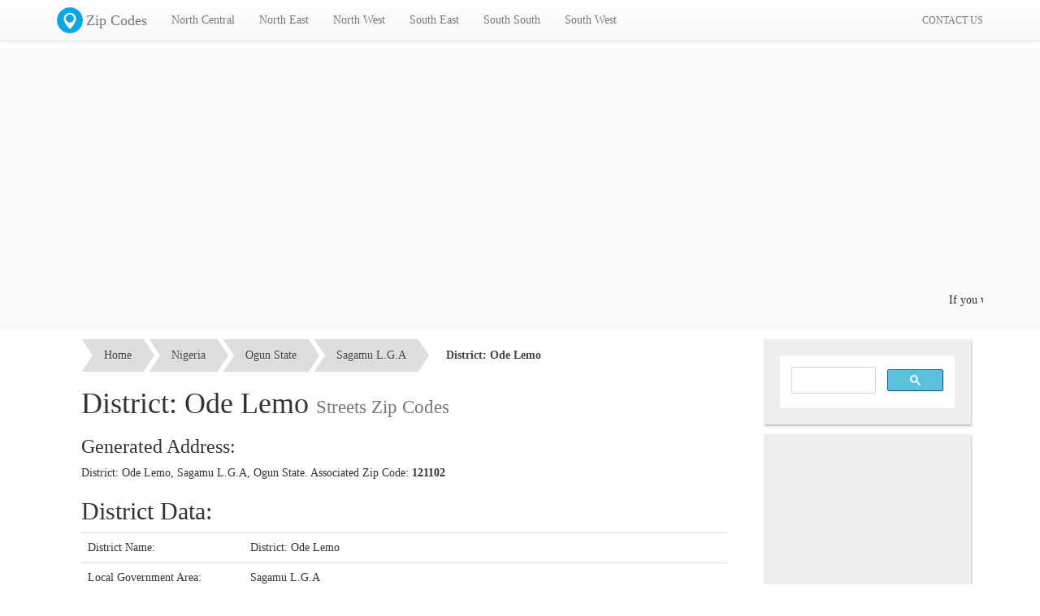

--- FILE ---
content_type: text/html; charset=UTF-8
request_url: https://geo.mycyber.org/nigeria/ode-lemo/
body_size: 4748
content:
<!DOCTYPE html PUBLIC "-//W3C//DTD XHTML 1.0 Strict//EN" "http://www.w3.org/TR/xhtml1/DTD/xhtml1-strict.dtd">
<html xmlns="http://www.w3.org/1999/xhtml" xml:lang="en-gb" dir="ltr" lang="en-gb" >

<head>
    <meta charset="utf-8">
<meta http-equiv="X-UA-Compatible" content="IE=edge">
<meta name="viewport" content="width=device-width, initial-scale=1">
<base href="https://geo.mycyber.org/nigeria/">
<meta http-equiv="content-type" content="text/html; charset=utf-8">
<meta http-equiv="Expires" content="-1">
<title>District: Ode Lemo District Zip Code | Nigeria Zip Codes</title>
<link href="https://cdn.mycyber.org/plugins/bootstrap/css/bootstrap.min.css" rel="stylesheet">
<link href="https://cdn.mycyber.org/plugins/bootstrap/css/bootstrap-theme.min.css" rel="stylesheet">
<!--[if lt IE 9]>
 <script src="https://oss.maxcdn.com/html5shiv/3.7.2/html5shiv.min.js"></script>
 <script src="https://oss.maxcdn.com/respond/1.4.2/respond.min.js"></script>
<![endif]-->
<link href="https://cdn.mycyber.org/plugins/breadcrumbs/tsc_breadcrumbs.css" rel="stylesheet">
<link href="https://geo.mycyber.org/css/general.css" rel="stylesheet">
<link rel="icon" type="image/png" href="https://geo.mycyber.org/images/favicon.png">
<script src="https://cdn.mycyber.org/plugins/jquery/jquery.1.11.2.min.js"></script>
<meta property="fb:app_id" content="474909009373139" />
<script async src="//pagead2.googlesyndication.com/pagead/js/adsbygoogle.js"></script>
<script>
  (adsbygoogle = window.adsbygoogle || []).push({
    google_ad_client: "ca-pub-1054550763367018",
    enable_page_level_ads: true
  });
</script><meta name="description" content="District: Ode Lemo, Ogun State Zip Code, Zip Codes of all Nigerian States, Local governments areas LGA, Towns, Districts, and streets"><meta name="rights" content=""><meta name="robots" content="index, follow"><meta name="googlebot" content="index,follow"><meta name="country" content="NG"><meta name="language" content="en-GB"><meta name="generator" content="MyCyber Media Solutions WebApp 1.0"><meta name="keywords" content="District: Ode Lemo, District: Ode Lemo zip, District: Ode Lemo zip code, District: Ode Lemo district zip code, zip code, zip, postal code, nigeria zip code, nigeria zip, nigeria postal code, nigerian zip codes">    <link href="https://geo.mycyber.org/css/style.css" rel="stylesheet">
</head>

<body><div id="fb-root"></div>
<script>(function(d, s, id) {
  var js, fjs = d.getElementsByTagName(s)[0];
  if (d.getElementById(id)) return;
  js = d.createElement(s); js.id = id;
  js.src = "//connect.facebook.net/en_US/sdk/xfbml.ad.js#xfbml=1&version=v2.5&appId=474909009373139";
  fjs.parentNode.insertBefore(js, fjs);
}(document, 'script', 'facebook-jssdk'));</script>    <!-- Fixed navbar -->
<nav class="navbar navbar-default navbar-fixed-top">
  <div class="container">
    <div class="navbar-header">
      <button type="button" class="navbar-toggle collapsed" data-toggle="collapse" data-target="#navbar" aria-expanded="false" aria-controls="navbar">
        <span class="sr-only">Toggle navigation</span>
        <span class="icon-bar"></span>
        <span class="icon-bar"></span>
        <span class="icon-bar"></span>
      </button>
      <a class="navbar-brand" href="https://geo.mycyber.org/"><img class="logo" src="https://geo.mycyber.org/images/icons/mycyber_zip_code.png" />Zip Codes</a>
    </div>
    <div id="navbar" class="navbar-collapse collapse">
      <ul class="nav navbar-nav">
        <li class="dropdown">
				  <a href="#" class="dropdown-toggle" data-toggle="dropdown" role="button" aria-expanded="false">North Central</a>
				  <ul class="dropdown-menu" role="menu"><li><a href="https://geo.mycyber.org/nigeria/abuja/">Abuja ( F.C.T )</a></li><li><a href="https://geo.mycyber.org/nigeria/benue-state/">Benue State</a></li><li><a href="https://geo.mycyber.org/nigeria/kogi-state/">Kogi State</a></li><li><a href="https://geo.mycyber.org/nigeria/kwara-state/">Kwara State</a></li><li><a href="https://geo.mycyber.org/nigeria/nassarawa-state/">Nassarawa State</a></li><li><a href="https://geo.mycyber.org/nigeria/niger-state/">Niger State</a></li><li><a href="https://geo.mycyber.org/nigeria/plateau-state/">Plateau State</a></li></ul>
        				</li><li class="dropdown">
				  <a href="#" class="dropdown-toggle" data-toggle="dropdown" role="button" aria-expanded="false">North East</a>
				  <ul class="dropdown-menu" role="menu"><li><a href="https://geo.mycyber.org/nigeria/adamawa-state/">Adamawa State</a></li><li><a href="https://geo.mycyber.org/nigeria/bauchi-state/">Bauchi State</a></li><li><a href="https://geo.mycyber.org/nigeria/borno-state/">Borno State</a></li><li><a href="https://geo.mycyber.org/nigeria/gombe-state/">Gombe State</a></li><li><a href="https://geo.mycyber.org/nigeria/taraba-state/">Taraba State</a></li><li><a href="https://geo.mycyber.org/nigeria/yobe-state/">Yobe State</a></li></ul>
        				</li><li class="dropdown">
				  <a href="#" class="dropdown-toggle" data-toggle="dropdown" role="button" aria-expanded="false">North West</a>
				  <ul class="dropdown-menu" role="menu"><li><a href="https://geo.mycyber.org/nigeria/jigawa-state/">Jigawa State</a></li><li><a href="https://geo.mycyber.org/nigeria/kaduna-state/">Kaduna State</a></li><li><a href="https://geo.mycyber.org/nigeria/kano-state/">Kano State</a></li><li><a href="https://geo.mycyber.org/nigeria/katsina-state/">Katsina State</a></li><li><a href="https://geo.mycyber.org/nigeria/kebbi-state/">Kebbi State</a></li><li><a href="https://geo.mycyber.org/nigeria/sokoto-state/">Sokoto State</a></li><li><a href="https://geo.mycyber.org/nigeria/zamfara-state/">Zamfara State</a></li></ul>
        				</li><li class="dropdown">
				  <a href="#" class="dropdown-toggle" data-toggle="dropdown" role="button" aria-expanded="false">South East</a>
				  <ul class="dropdown-menu" role="menu"><li><a href="https://geo.mycyber.org/nigeria/abia-state/">Abia State</a></li><li><a href="https://geo.mycyber.org/nigeria/anambra-state/">Anambra State</a></li><li><a href="https://geo.mycyber.org/nigeria/ebonyi-state/">Ebonyi State</a></li><li><a href="https://geo.mycyber.org/nigeria/enugu-state/">Enugu State</a></li><li><a href="https://geo.mycyber.org/nigeria/imo-state/">Imo State</a></li></ul>
        				</li><li class="dropdown">
				  <a href="#" class="dropdown-toggle" data-toggle="dropdown" role="button" aria-expanded="false">South South</a>
				  <ul class="dropdown-menu" role="menu"><li><a href="https://geo.mycyber.org/nigeria/akwa-ibom-state/">Akwa Ibom State</a></li><li><a href="https://geo.mycyber.org/nigeria/bayelsa-state/">Bayelsa State</a></li><li><a href="https://geo.mycyber.org/nigeria/cross-river-state/">Cross River State</a></li><li><a href="https://geo.mycyber.org/nigeria/delta-state/">Delta State</a></li><li><a href="https://geo.mycyber.org/nigeria/edo-state/">Edo State</a></li><li><a href="https://geo.mycyber.org/nigeria/rivers-state/">Rivers State</a></li></ul>
        				</li><li class="dropdown">
				  <a href="#" class="dropdown-toggle" data-toggle="dropdown" role="button" aria-expanded="false">South West</a>
				  <ul class="dropdown-menu" role="menu"><li><a href="https://geo.mycyber.org/nigeria/ekiti-state/">Ekiti State</a></li><li><a href="https://geo.mycyber.org/nigeria/lagos-state/">Lagos State</a></li><li><a href="https://geo.mycyber.org/nigeria/ogun-state/">Ogun State</a></li><li><a href="https://geo.mycyber.org/nigeria/ondo-state/">Ondo State</a></li><li><a href="https://geo.mycyber.org/nigeria/osun-state/">Osun State</a></li><li><a href="https://geo.mycyber.org/nigeria/oyo-state/">Oyo State</a></li></ul>
        				</li>      </ul>
      <!-- --><ul class="nav navbar-nav navbar-right">
        <li class=""><a href="https://geo.mycyber.org/contact-us/"><small>CONTACT US</small></a></li>
      </ul>
    </div><!--/.nav-collapse -->
  </div>
</nav>
    <div class="container-fluid" style="background:#f9f9f9">
        <div class="container" style="padding-top:20px; max-height:180px; overflow:hidden; padding-bottom:20px">
            <!-- Top Banner -->
<ins class="adsbygoogle"
     style="display:block"
     data-ad-client="ca-pub-1054550763367018"
     data-ad-slot="1849192285"
     data-ad-format="auto"></ins>
<script>
(adsbygoogle = window.adsbygoogle || []).push({});
</script>            <marquee>If you want to advertise on this page click on the <a href="https://geo.mycyber.org/contact-us/">Contact us</a> link</marquee>
        </div>
    </div>
    <div class="container">
        <div class="row-fluid">
            <div class="col-sm-8 col-md-9">
                <div class="container-fluid bg_gray pad">
    <ol id="tsc_breadcrumb-5" style="margin-top:12px">
        <li><a href="https://geo.mycyber.org/">Home</a></li>
        <li><a href="https://geo.mycyber.org/nigeria/">Nigeria</a></li>
        <li><a href="https://geo.mycyber.org/nigeria/ogun-state">Ogun State</a></li>
        <li><a href="https://geo.mycyber.org/nigeria/sagamu">Sagamu L.G.A</a></li>
        <li><a class="current">District: Ode Lemo</a></li>
    </ol>
    <h1>District: Ode Lemo <small>Streets Zip Codes</small></h1>
    <h3>Generated Address:</h3>
    <p>District: Ode Lemo, Sagamu L.G.A, Ogun State. Associated Zip Code: <strong>121102</strong></p>
        <h2>District Data:</h2>
    <table class="table">
        <tbody>
            <tr>
                <td width="200px">District Name:</td>
                <td>District: Ode Lemo</td>
            </tr>
            <tr>
                <td>Local Government Area:</td>
                <td>Sagamu L.G.A</td>
            </tr>
            <tr>
                <td>State:</td>
                <td>Ogun State</td>
            </tr>
            <tr>
                <td>Associated <strong>Zip Code:</strong></td>
                <td><strong>121102</strong></td>
            </tr>
        </tbody>
    </table>
    <h2>Streets: <small>(8)</small></h2>
    <div class="table-responsive"><table id="Gu85gmD43F" class="table table-bordered table-hover table-striped ">
                            <thead><tr class="table-heading btn-default"><th>Street name</th><th>Zip Code</th></tr></thead><tbody><tr><td><a href="https://geo.mycyber.org/nigeria/ajeregn/">Ajeregn</a></td><td>121102</td></tr><tr><td><a href="https://geo.mycyber.org/nigeria/ewo-oliwo/">Ewo Oliwo</a></td><td>121102</td></tr><tr><td><a href="https://geo.mycyber.org/nigeria/ewu-lemo/">Ewu -Lemo</a></td><td>121102</td></tr><tr><td><a href="https://geo.mycyber.org/nigeria/ewu-dihomey/">Ewu Dihomey</a></td><td>121102</td></tr><tr><td><a href="https://geo.mycyber.org/nigeria/gbaga/">Gbaga</a></td><td>121102</td></tr><tr><td><a href="https://geo.mycyber.org/nigeria/gunsemade/">Gunsemade</a></td><td>121102</td></tr><tr><td><a href="https://geo.mycyber.org/nigeria/lemo-1/">Lemo</a></td><td>121102</td></tr><tr><td><a href="https://geo.mycyber.org/nigeria/ode_lemo/">Ode -Lemo</a></td><td>121102</td></tr></tbody></table></div>    <hr />
    <p>
        View List of towns and villages of <a href="https://geo.mycyber.org/nigeria/sagamu/">Sagamu L.G.A</a>
    </p>
    <br />
    <p>
        View all the Local Government Areas of <a href="https://geo.mycyber.org/nigeria/ogun-state/">Ogun State</a>
    </p>
</div>                <div class="fb-comments" data-href="https://geo.mycyber.org/nigeria/ode-lemo/" data-width="100%" data-numposts="10"></div>            </div>
            <div class="col-sm-4 col-md-3">
                <div class="widget">
                    <script>
  (function() {
    var cx = '005161030110591951609:4oqulj__8hc';
    var gcse = document.createElement('script');
    gcse.type = 'text/javascript';
    gcse.async = true;
    gcse.src = 'https://cse.google.com/cse.js?cx=' + cx;
    var s = document.getElementsByTagName('script')[0];
    s.parentNode.insertBefore(gcse, s);
  })();
</script>
<gcse:search></gcse:search>
<style>
 .cse .gsc-search-button input.gsc-search-button-v2, input.gsc-search-button-v2 {
   background-image: inherit;
   box-sizing: content-box;
   -moz-box-sizing: content-box;
 }
 input.gsc-input{background: rgb(255, 255, 255)!important;}
 .gsc-result{text-align:left;}
</style>                </div>
                <div class="widget" style="padding:2px">
                    <!-- Geo Sidebar -->
<ins class="adsbygoogle" style="display:inline-block;width:250px;height:250px" data-ad-client="ca-pub-1054550763367018" data-ad-slot="7129696286"></ins>
<script>
    (adsbygoogle = window.adsbygoogle || []).push({});
</script>                </div>
                <div class="widget">
                    <h4 class="widget-title">Best Nigeria SMS</h4>
                    <a href="http://mycybersms.com"><img class="img-responsive" src="https://geo.mycyber.org/images/mycybersms_banner_small.png" /></a>
                </div>
                <div class="widget">
                    <h4 class="widget-title">Follow us on twitter</h4>
                    <iframe style="position: static; visibility: visible; width: 214px; height: 20px;" data-twttr-rendered="true" title="Twitter Follow Button" class="twitter-follow-button twitter-follow-button" src="https://platform.twitter.com/widgets/follow_button.a64cf823bcb784855b86e2970134bd2a.en.html#_=1438448802221&amp;align=left&amp;dnt=false&amp;id=twitter-widget-0&amp;lang=en&amp;screen_name=MyCyberMS&amp;show_count=true&amp;show_screen_name=true&amp;size=m" allowtransparency="true" scrolling="no" id="twitter-widget-0" frameborder="0"></iframe>
                </div>
                <div class="widget">
                    <h4 class="widget-title">Follow us on facebook</h4>
                    <iframe class="embed-responsiv-item" src="https://www.facebook.com/plugins/like_box.php?app_id=&amp;channel=http%3A%2F%2Fstatic.ak.facebook.com%2Fconnect%2Fxd_arbiter%2F4B2NplaqNF3.js%3Fversion%3D41%23cb%3Df368a79fa0e0f9a%26domain%3Dmycyber.org%26origin%3Dhttp%253A%252F%252Fmycyber.org%252Ff385c33e288e144%26relation%3Dparent.parent&amp;color_scheme=light&amp;container_width=220&amp;header=false&amp;href=http%3A%2F%2Fwww.facebook.com%2Fmycyber.media.solutions&amp;locale=en_US&amp;sdk=joey&amp;show_border=false&amp;show_faces=true&amp;stream=false&amp;width=220" style="border: medium none; visibility: visible; width: 220px; height: 214px;" title="fb:like_box Facebook Social Plugin" scrolling="no" allowfullscreen="true" allowtransparency="true" name="f50336af994552" frameborder="0" height="1000px" width="220px"></iframe>
                </div>
            </div>
        </div>
    </div>
    <div class="container-fluid footbar">
        <div class="container">
            <div class="col-sm-6 col-md-3">
                <h4>Links</h4>
                <ul class="footer-menu">
                    <li><a href="http://mycybersms.com">SMS Portal</a></li>
                    <li><a href="https://mycyber.org">MyCyber Home</a></li>
                    <li><a href="http://ictgiants.com">ICT Giants</a></li>
                    <li><a href="https://geo.mycyber.org/contact-us/">Contact us</a></li>
                </ul>
            </div>
            <div class="col-sm-6 col-md-3">
                <h4>Latest News</h4>
                            </div>
            <div class="col-sm-6 col-md-3">
                <h4>Best Nigeria SMS</h4>
                <a href="http://mycybersms.com"><img class="img-responsive" src="https://geo.mycyber.org/images/mycybersms_banner_small.png" /></a>
            </div>
            <div class="col-sm-6 col-md-3">
                <h4>Share this Page</h4>
                <div class="addthis_sharing_toolbox"></div>
                <script type="text/javascript" src="//s7.addthis.com/js/300/addthis_widget.js#pubid=ra-551c229d2d1eb2d9" async="async"></script>
                <h4>Follow us:</h4>
                <ul class="social-menu">
                    <li><a href="https://facebook.com/mycyber.media.solutions"><img src="https://geo.mycyber.org/images/icons/social-facebook.png" /></a></li>
                    <li><a href="https://twitter.com/MyCyberMS"><img src="https://geo.mycyber.org/images/icons/social-twitter.png" /></a></li>
                    <li><a href="https://www.google.com/+MycyberICTPlus"><img src="https://geo.mycyber.org/images/icons/social-gplus.png" /></a></li>
                    <li><a href="https://www.youtube.com/channel/UCNrdcvpolC599ckVOYIBD9g"><img src="https://geo.mycyber.org/images/icons/social-youtube.png" /></a></li>
                </ul>
            </div>
        </div>
        <div class="clearfix"></div>
        <div class="container footer">
            <center><a href="https://mycyber.org">MyCyber Media Solutions</a>, Copyright &copy; 2025</center>
        </div>
    </div>
    <script src="https://cdn.mycyber.org/plugins/bootstrap/js/bootstrap.min.js"></script>
<script src="https://cdn.mycyber.org/plugins/bootstrap/js/ie10-viewport-bug-workaround.js"></script>    <script type="text/javascript" src="https://geo.mycyber.org/nigeria/templates/index/js/main.js"></script>
    <!-- -->
    <script>
        (function(i, s, o, g, r, a, m) {
            i['GoogleAnalyticsObject'] = r;
            i[r] = i[r] || function() {
                (i[r].q = i[r].q || []).push(arguments)
            }, i[r].l = 1 * new Date();
            a = s.createElement(o),
                m = s.getElementsByTagName(o)[0];
            a.async = 1;
            a.src = g;
            m.parentNode.insertBefore(a, m)
        })(window, document, 'script', '//www.google-analytics.com/analytics.js', 'ga');

        ga('create', 'UA-60962587-2', 'auto');
        ga('send', 'pageview');
    </script>
    <!--Start of Tawk.to Script-->
<script type="text/javascript">
var Tawk_API=Tawk_API||{}, Tawk_LoadStart=new Date();
(function(){
var s1=document.createElement("script"),s0=document.getElementsByTagName("script")[0];
s1.async=true;
s1.src='https://embed.tawk.to/5885de628f538671f47c3678/default';
s1.charset='UTF-8';
s1.setAttribute('crossorigin','*');
s0.parentNode.insertBefore(s1,s0);
})();
</script>
<!--End of Tawk.to Script--><script defer src="https://static.cloudflareinsights.com/beacon.min.js/vcd15cbe7772f49c399c6a5babf22c1241717689176015" integrity="sha512-ZpsOmlRQV6y907TI0dKBHq9Md29nnaEIPlkf84rnaERnq6zvWvPUqr2ft8M1aS28oN72PdrCzSjY4U6VaAw1EQ==" data-cf-beacon='{"version":"2024.11.0","token":"83e65d89bf734f9c9814ad36c9b0075b","r":1,"server_timing":{"name":{"cfCacheStatus":true,"cfEdge":true,"cfExtPri":true,"cfL4":true,"cfOrigin":true,"cfSpeedBrain":true},"location_startswith":null}}' crossorigin="anonymous"></script>
</body>

</html>

--- FILE ---
content_type: text/html; charset=utf-8
request_url: https://platform.twitter.com/widgets/follow_button.a64cf823bcb784855b86e2970134bd2a.en.html
body_size: 22118
content:
<!DOCTYPE html><html data-scribe="page:button"><head><meta charset="utf-8"><title>Twitter Follow Button</title><base target="_blank"><link rel="dns-prefetch" href="//twitter.com"><link rel="profile" href="http://microformats.org/profile/hcard"><style type="text/css">html{margin:0;padding:0;font:normal normal normal 11px/18px 'Helvetica Neue',Arial,sans-serif;color:#333;-webkit-user-select:none;-ms-user-select:none;-moz-user-select:none;user-select:none;}body{margin:0;padding:0;background:transparent;}a{outline:none;text-decoration:none;}body.rtl{direction:rtl;}#widget{display:inline-block;white-space:nowrap;overflow:hidden;text-align:left;}.btn-o,.count-o,.btn,.btn .label,#count{display:inline-block;vertical-align:top;zoom:1;}.btn-o{max-width:100%;}.btn{position:relative;background-color:#eee;background-image:-webkit-linear-gradient(#fff,#dedede);background-image:linear-gradient(#fff,#dedede);border:#ccc solid 1px;border-radius:3px;color:#333;font-weight:bold;text-shadow:0 1px 0 rgba(255,255,255,.5);cursor:pointer;height:18px;}.btn:focus,.btn:hover,.btn:active{border-color:#bbb;background-color:#d9d9d9;background-image:-webkit-linear-gradient(#f8f8f8,#d9d9d9);background-image:linear-gradient(#f8f8f8,#d9d9d9);box-shadow:none;}.btn:active{background-color:#efefef;box-shadow:inset 0 3px 5px rgba(0,0,0,0.1);}.xl .btn:active{box-shadow:inset 0 3px 7px rgba(0,0,0,0.1);}.btn i{position:absolute;top:50%;left:2px;margin-top:-5px;width:16px;height:13px;background:transparent url(/widgets/images/btn.27237bab4db188ca749164efd38861b0.png) 0 0 no-repeat;background-image:url([data-uri]);}.btn .label{padding:0 3px 0 19px;white-space:nowrap;}.btn .label b{font-weight:bold;white-space:nowrap;}.rtl .btn .label{padding:0 19px 0 3px;}.rtl .btn i{left:auto;right:2px;}.rtl .btn .label b{display:inline-block;direction:ltr;}.xl{font-size:13px;line-height:26px;}.xl .btn{border-radius:4px;height:26px;}.xl .btn i{background-position:-24px 0;width:21px;height:16px;left:4px;margin-top:-6px;}.xl .btn .label{padding:0 7px 0 29px;}.xl.rtl .btn .label{padding:0 29px 0 7px;}.xl.rtl .btn i{left:auto;right:6px;}@media(-webkit-min-device-pixel-ratio:1.5),(min-resolution:144dpi){.btn i{background-image:url([data-uri]);background-size:45px 40px;margin-top:-6px;}.xl .btn i{margin-top:-7px;left:4px;}.xl.rtl .btn i{left:auto;right:3px;}.xl .btn .label{top:-1.5px;}}.aria{position:absolute;left:-999em;}.rtl .aria{left:auto;right:-999em;}.following .btn{color:#888;background:#eee;border:#ccc solid 1px;}.following .btn:active,.following .btn:hover{border:#bbb solid 1px;}.following .btn i{background-position:0 -20px;}.xl .following .btn i{background-position:-25px -25px;}.btn:focus,.following .btn:focus{border-color:#0089CB;}.count-o{position:relative;background:#fff;border:#bbb solid 1px;border-radius:3px;visibility:hidden;min-height:18px;min-width:15px;text-align:center;}#count{white-space:nowrap;color:#333;}#count:hover,#count:focus{color:#333;text-decoration:underline;}.ncount .count-o{display:none;}.count-ready .count-o{visibility:visible;}.count-o i,.count-o u{position:absolute;zoom:1;line-height:0;width:0;height:0;left:0;top:50%;margin:-4px 0 0 -4px;border:4px transparent solid;border-right-color:#aaa;border-left:0;}.count-o u{margin-left:-3px;border-right-color:#fff;}.rtl .count-o i,.rtl .count-o u{left:auto;right:0;margin:-4px -4px 0 0;border:4px transparent solid;border-left-color:#aaa;border-right:0;}.rtl .count-o u{margin-right:-3px;border-left-color:#fff;}.following .count-o i{border-right-color:#bbb;}.following.rtl .count-o i{border-left-color:#bbb;}.following .count-o{background:#f9f9f9;border-color:#ccc;}.following #count{color:#666;}.hcount .count-o{margin:0 0 0 5px;}.hcount.rtl .count-o{margin:0 5px 0 0;}.hcount #count{padding:0 3px;}.xl .count-o{border-radius:4px;}.xl.hcount .count-o{margin:0 0 0 6px;}.xl.rtl.hcount .count-o{margin:0 6px 0 0;}.xl.hcount .count-o i,.xl.hcount .count-o u{margin:-5px 0 0 -5px;border-width:5px 5px 5px 0;}.xl.hcount .count-o u{margin-left:-4px;}.xl.rtl.hcount .count-o i,.xl.rtl.hcount .count-o u{margin:-5px -5px 0 0;border-width:5px 0 5px 5px;}.xl.rtl.hcount .count-o u{margin-right:-4px;}.xl #count{padding:0 5px;}.vcount .btn-o{display:block;margin:0 auto;}.vcount .count-o,.xl.vcount .count-o{display:block;padding:0 5px;margin-bottom:5px;}.vcount .count-o i,.rtl.vcount .count-o i,.vcount .count-o u,.rtl.vcount .count-o u{line-height:0;top:auto;left:50%;bottom:0;right:auto;margin:0 0 -4px -4px;border:4px transparent solid;border-top-color:#aaa;border-bottom:0;}.rtl.vcount .count-o u,.vcount .count-o u{margin-bottom:-3px;border-top-color:#fff;}.vcount #count{font-size:16px;line-height:34px;}.xl.vcount #count{font-size:22px;line-height:44px;}</style><!--[if IE 9]><style type="text/css">.btn{-ms-filter:"progid:DXImageTransform.Microsoft.gradient(startColorstr='#ffffff',endColorstr='#dedede')";}.btn:hover,.btn:focus,.btn:active{-ms-filter:"progid:DXImageTransform.Microsoft.gradient(startColorstr='#f8f8f8',endColorstr='#d9d9d9')";}.btn,.xl.btn{border-radius:0;}</style><![endif]--></head><body data-scribe="section:follow"><div id="widget"><div class="btn-o" contextmenu="menu" data-scribe="component:button"><a id="follow-button" class="btn"><i></i><span class="label" id="l">Follow</span></a></div><div class="count-o" id="c" data-scribe="component:count"><i></i><u></u><a id="count" class="note"></a></div></div><div style="display:none"><menu type="context" id="menu" data-scribe="component:contextmenu"><menuitem id="m-follow" label="Follow user"></menuitem><menuitem id="m-profile" label="View user on Twitter"></menuitem><menuitem id="m-tweet" label="Send Tweet to user"></menuitem></menu></div><script type="text/javascript">window.__twttr=window.__twttr||{};var i18n = {};window._=function(s,reps){s=__twttr.lang&&i18n[__twttr.lang]&&i18n[__twttr.lang][s]||s;if(!reps)return s;return s.replace(/\%\{([a-z0-9_]+)\}/gi,function(m,k){return reps[k]||m})};</script><script>!function(){Function&&Function.prototype&&Function.prototype.bind&&(/MSIE [678]/.test(navigator.userAgent)||!function t(e,n,r){function o(s,a){if(!n[s]){if(!e[s]){var u="function"==typeof require&&require;if(!a&&u)return u(s,!0);if(i)return i(s,!0);var c=new Error("Cannot find module '"+s+"'");throw c.code="MODULE_NOT_FOUND",c}var f=n[s]={exports:{}};e[s][0].call(f.exports,function(t){var n=e[s][1][t];return o(n?n:t)},f,f.exports,t,e,n,r)}return n[s].exports}for(var i="function"==typeof require&&require,s=0;s<r.length;s++)o(r[s]);return o}({1:[function(t,e,n){(function(){"use strict";function n(t){return"function"==typeof t||"object"==typeof t&&null!==t}function r(t){return"function"==typeof t}function o(t){return"object"==typeof t&&null!==t}function i(t){z=t}function s(t){K=t}function a(){var t=process.nextTick,e=process.versions.node.match(/^(?:(\d+)\.)?(?:(\d+)\.)?(\*|\d+)$/);return Array.isArray(e)&&"0"===e[1]&&"10"===e[2]&&(t=setImmediate),function(){t(d)}}function u(){return function(){B(d)}}function c(){var t=0,e=new G(d),n=document.createTextNode("");return e.observe(n,{characterData:!0}),function(){n.data=t=++t%2}}function f(){var t=new MessageChannel;return t.port1.onmessage=d,function(){t.port2.postMessage(0)}}function l(){return function(){setTimeout(d,1)}}function d(){for(var t=0;$>t;t+=2){var e=Z[t],n=Z[t+1];e(n),Z[t]=void 0,Z[t+1]=void 0}$=0}function p(){try{var e=t,n=e("vertx");return B=n.runOnLoop||n.runOnContext,u()}catch(r){return l()}}function h(){}function g(){return new TypeError("You cannot resolve a promise with itself")}function m(){return new TypeError("A promises callback cannot return that same promise.")}function v(t){try{return t.then}catch(e){return rt.error=e,rt}}function w(t,e,n,r){try{t.call(e,n,r)}catch(o){return o}}function y(t,e,n){K(function(t){var r=!1,o=w(n,e,function(n){r||(r=!0,e!==n?E(t,n):T(t,n))},function(e){r||(r=!0,O(t,e))},"Settle: "+(t._label||" unknown promise"));!r&&o&&(r=!0,O(t,o))},t)}function _(t,e){e._state===et?T(t,e._result):e._state===nt?O(t,e._result):C(e,void 0,function(e){E(t,e)},function(e){O(t,e)})}function b(t,e){if(e.constructor===t.constructor)_(t,e);else{var n=v(e);n===rt?O(t,rt.error):void 0===n?T(t,e):r(n)?y(t,e,n):T(t,e)}}function E(t,e){t===e?O(t,g()):n(e)?b(t,e):T(t,e)}function x(t){t._onerror&&t._onerror(t._result),I(t)}function T(t,e){t._state===tt&&(t._result=e,t._state=et,0!==t._subscribers.length&&K(I,t))}function O(t,e){t._state===tt&&(t._state=nt,t._result=e,K(x,t))}function C(t,e,n,r){var o=t._subscribers,i=o.length;t._onerror=null,o[i]=e,o[i+et]=n,o[i+nt]=r,0===i&&t._state&&K(I,t)}function I(t){var e=t._subscribers,n=t._state;if(0!==e.length){for(var r,o,i=t._result,s=0;s<e.length;s+=3)r=e[s],o=e[s+n],r?S(n,r,o,i):o(i);t._subscribers.length=0}}function N(){this.error=null}function R(t,e){try{return t(e)}catch(n){return ot.error=n,ot}}function S(t,e,n,o){var i,s,a,u,c=r(n);if(c){if(i=R(n,o),i===ot?(u=!0,s=i.error,i=null):a=!0,e===i)return void O(e,m())}else i=o,a=!0;e._state!==tt||(c&&a?E(e,i):u?O(e,s):t===et?T(e,i):t===nt&&O(e,i))}function L(t,e){try{e(function(e){E(t,e)},function(e){O(t,e)})}catch(n){O(t,n)}}function P(t,e){var n=this;n._instanceConstructor=t,n.promise=new t(h),n._validateInput(e)?(n._input=e,n.length=e.length,n._remaining=e.length,n._init(),0===n.length?T(n.promise,n._result):(n.length=n.length||0,n._enumerate(),0===n._remaining&&T(n.promise,n._result))):O(n.promise,n._validationError())}function j(t){return new it(this,t).promise}function k(t){function e(t){E(o,t)}function n(t){O(o,t)}var r=this,o=new r(h);if(!W(t))return O(o,new TypeError("You must pass an array to race.")),o;for(var i=t.length,s=0;o._state===tt&&i>s;s++)C(r.resolve(t[s]),void 0,e,n);return o}function U(t){var e=this;if(t&&"object"==typeof t&&t.constructor===e)return t;var n=new e(h);return E(n,t),n}function A(t){var e=this,n=new e(h);return O(n,t),n}function F(){throw new TypeError("You must pass a resolver function as the first argument to the promise constructor")}function M(){throw new TypeError("Failed to construct 'Promise': Please use the 'new' operator, this object constructor cannot be called as a function.")}function D(t){this._id=ft++,this._state=void 0,this._result=void 0,this._subscribers=[],h!==t&&(r(t)||F(),this instanceof D||M(),L(this,t))}function q(){var t;if("undefined"!=typeof global)t=global;else if("undefined"!=typeof self)t=self;else try{t=Function("return this")()}catch(e){throw new Error("polyfill failed because global object is unavailable in this environment")}var n=t.Promise;(!n||"[object Promise]"!==Object.prototype.toString.call(n.resolve())||n.cast)&&(t.Promise=lt)}var H;H=Array.isArray?Array.isArray:function(t){return"[object Array]"===Object.prototype.toString.call(t)};var B,z,J,W=H,$=0,K=({}.toString,function(t,e){Z[$]=t,Z[$+1]=e,$+=2,2===$&&(z?z(d):J())}),V="undefined"!=typeof window?window:void 0,Y=V||{},G=Y.MutationObserver||Y.WebKitMutationObserver,X="undefined"!=typeof process&&"[object process]"==={}.toString.call(process),Q="undefined"!=typeof Uint8ClampedArray&&"undefined"!=typeof importScripts&&"undefined"!=typeof MessageChannel,Z=new Array(1e3);J=X?a():G?c():Q?f():void 0===V&&"function"==typeof t?p():l();var tt=void 0,et=1,nt=2,rt=new N,ot=new N;P.prototype._validateInput=function(t){return W(t)},P.prototype._validationError=function(){return new Error("Array Methods must be provided an Array")},P.prototype._init=function(){this._result=new Array(this.length)};var it=P;P.prototype._enumerate=function(){for(var t=this,e=t.length,n=t.promise,r=t._input,o=0;n._state===tt&&e>o;o++)t._eachEntry(r[o],o)},P.prototype._eachEntry=function(t,e){var n=this,r=n._instanceConstructor;o(t)?t.constructor===r&&t._state!==tt?(t._onerror=null,n._settledAt(t._state,e,t._result)):n._willSettleAt(r.resolve(t),e):(n._remaining--,n._result[e]=t)},P.prototype._settledAt=function(t,e,n){var r=this,o=r.promise;o._state===tt&&(r._remaining--,t===nt?O(o,n):r._result[e]=n),0===r._remaining&&T(o,r._result)},P.prototype._willSettleAt=function(t,e){var n=this;C(t,void 0,function(t){n._settledAt(et,e,t)},function(t){n._settledAt(nt,e,t)})};var st=j,at=k,ut=U,ct=A,ft=0,lt=D;D.all=st,D.race=at,D.resolve=ut,D.reject=ct,D._setScheduler=i,D._setAsap=s,D._asap=K,D.prototype={constructor:D,then:function(t,e){var n=this,r=n._state;if(r===et&&!t||r===nt&&!e)return this;var o=new this.constructor(h),i=n._result;if(r){var s=arguments[r-1];K(function(){S(r,o,s,i)})}else C(n,o,t,e);return o},"catch":function(t){return this.then(null,t)}};var dt=q,pt={Promise:lt,polyfill:dt};"function"==typeof define&&define.amd?define(function(){return pt}):"undefined"!=typeof e&&e.exports&&(e.exports=pt)}).call(this)},{}],2:[function(t,e,n){var r=t(3),o=t(36);e.exports=function(t,e,n){var i,s,a,u,c=o.aug({},n);return arguments.length>1&&"[object Object]"!==String(e)?((null===e||void 0===e)&&(c.expires=-1),"number"==typeof c.expires&&(i=c.expires,s=new Date((new Date).getTime()+60*i*1e3),c.expires=s),e=String(e),r.cookie=[encodeURIComponent(t),"=",c.raw?e:encodeURIComponent(e),c.expires?"; expires="+c.expires.toUTCString():"",c.path?"; path="+c.path:"",c.domain?"; domain="+c.domain:"",c.secure?"; secure":""].join("")):(c=e||{},u=c.raw?function(t){return t}:decodeURIComponent,(a=new RegExp("(?:^|; )"+encodeURIComponent(t)+"=([^;]*)").exec(r.cookie))?u(a[1]):null)}},{3:3,36:36}],3:[function(t,e,n){e.exports=document},{}],4:[function(t,e,n){e.exports=location},{}],5:[function(t,e,n){e.exports=navigator},{}],6:[function(t,e,n){e.exports=window},{}],7:[function(t,e,n){function r(t){return a.isType("string",t)?t.split("."):a.isType("array",t)?t:[]}function o(t,e){var n=r(e),o=n.slice(0,-1);return o.reduce(function(t,e,n){if(t[e]=t[e]||{},!a.isObject(t[e]))throw new Error(o.slice(0,n+1).join(".")+" is already defined with a value.");return t[e]},t)}function i(t,e){e=e||s,e[t]=e[t]||{},Object.defineProperty(this,"base",{value:e[t]}),Object.defineProperty(this,"name",{value:t})}var s=t(6),a=t(36);a.aug(i.prototype,{get:function(t){var e=r(t);return e.reduce(function(t,e){return a.isObject(t)?t[e]:void 0},this.base)},set:function(t,e,n){var i=r(t),s=o(this.base,t),a=i.slice(-1);return n&&a in s?s[a]:s[a]=e},init:function(t,e){return this.set(t,e,!0)},unset:function(t){var e=r(t),n=this.get(e.slice(0,-1));n&&delete n[e.slice(-1)]},aug:function(t){var e=this.get(t),n=a.toRealArray(arguments).slice(1);if(e="undefined"!=typeof e?e:{},n.unshift(e),!n.every(a.isObject))throw new Error("Cannot augment non-object.");return this.set(t,a.aug.apply(null,n))},call:function(t){var e=this.get(t),n=a.toRealArray(arguments).slice(1);if(!a.isType("function",e))throw new Error("Function "+t+"does not exist.");return e.apply(null,n)},fullPath:function(t){var e=r(t);return e.unshift(this.name),e.join(".")}}),e.exports=i},{36:36,6:6}],8:[function(t,e,n){function r(t){var e,n,r,o=0;for(i={},t=t||s,e=t.getElementsByTagName("meta");n=e[o];o++)/^twitter:/.test(n.name)&&(r=n.name.replace(/^twitter:/,""),i[r]=n.content)}function o(t){return i[t]}var i,s=t(3);r(),e.exports={init:r,val:o}},{3:3}],9:[function(t,e,n){var r=t(7);e.exports=new r("__twttr")},{7:7}],10:[function(t,e,n){e.exports=["hi","zh-cn","fr","zh-tw","msa","fil","fi","sv","pl","ja","ko","de","it","pt","es","ru","id","tr","da","no","nl","hu","fa","ar","ur","he","th","cs","uk","vi","ro","bn"]},{}],11:[function(t,e,n){function r(t){if(t&&/^[\w_]{1,20}$/.test(t))return t;throw new Error("Invalid screen name")}function o(t,e){t.className+=" "+e}function i(t){return t&&"false"===t.toLowerCase()}function s(t){return st.getElementById(t)}function a(t){return t=t||A.event,t&&t.preventDefault?t.preventDefault():t.returnValue=!1,t&&t.stopPropagation?t.stopPropagation():t.cancelBubble=!0,!1}function u(t){var e=O&&O.name?O.name+" (@"+ut+")":"@"+ut;return E?void(N.title=_("View your profile on Twitter")):t?(o(C,"following"),void(N.title=_("You are following %{name} on Twitter",{name:e}))):(C.className=C.className.replace(/ ?following/,""),void(N.title=_("Follow %{name} on Twitter",{name:e})))}function c(){return/following/.test(C.className)}function f(t,e){return e=e||{width:550,height:500},D.connect({window:e,src:t})}function l(t){return{screen_name:ut,original_referer:Q,region:t,partner:pt,tw_p:Z,ref_src:"twsrc^tfw"}}function d(){var t=f(Y.get("config.followURL")+"?"+F.encode(l()),{height:520,width:550});g(t,tt)}function p(t){var e=f(Y.get("config.userIntentURL")+"?"+F.encode(l(t)));g(e,t)}function h(t){var e=f(Y.get("config.mentionIntentURL")+"?"+F.encode(l(t)));g(e,t)}function g(t,e){q(t).expose({trigger:function(t,n){"follow"===t?u(!0):"unfollow"===t&&u(!1),z.withHub(function(r){n.region||(n.region=e),r.trigger(t,n,X.id)})}})}function m(){var t="@"+ut;B.clientEvent({page:"button",section:"follow",action:"impression"},{language:X.lang,message:[X.size,ft?"withcount":"nocount"].join(":")+":",widget_origin:Q},!1),st.title=_("Twitter Follow Button"),R.innerHTML=ct?_("Follow %{screen_name}",{screen_name:"<b>"+t+"</b>"}):_("Follow"),ct&&!X._&&C.offsetWidth<R.offsetWidth-10&&(ct=!1,R.innerHTML=_("Follow")),u(!1),P.label=_("%{name} on Twitter",{name:t}),L.label=_("Follow"),j.label=_("Tweet to %{name}",{name:t}),N.href=Y.get("config.followURL")+"?"+F.encode(l(et)),S.href=Y.get("config.userIntentURL")+"?"+F.encode(l(ot)),o(C,"ready"),o(C.parentNode,dt),ft||o(C,"ncount"),lt&&o(C,lt),G(I)}function v(){function t(t,e){return B.interaction(t,{},!1),z.withHub(function(t){t.trigger("click",{region:e},X.id)}),!(t.altKey||t.shiftKey||t.metaKey)||t.shiftKey&&t.metaKey?(J.ios()||J.android()||b?A.open(Y.get("config.twitterHost")+"/"+ut+"?"+F.encode(l())):E||c()||t&&t.metaKey&&t.shiftKey?p(e):d(),a(t)):void 0}function e(t,e){return B.interaction(t,{},!1),z.withHub(function(t){t.trigger("click",{region:e},X.id)}),t.altKey||t.shiftKey||t.metaKey?void 0:(p(e),a(t))}N.onclick=function(e){return t(e||A.event,c()?nt:tt)},L.onclick=function(e){return t(e||A.event,it)},S.onclick=function(t){return e(t||A.event,rt)},P.onclick=function(t){return e(t||A.event,it)},j.onclick=function(){return h(it)}}function w(){var t,e;H.isLoggedIn()?e=F.url(Y.get("config.followersInfoURL"),{screen_names:ut,requester_id:H.getUserId(),lang:dt,callback:Y.fullPath("setFollowersCountAndFollowing")}):ft&&(e=F.url(Y.get("config.cdnFollowersInfoURL"),{screen_names:ut,lang:dt,callback:Y.fullPath("setFollowersCountAndFollowing")})),e&&(t=st.createElement("script"),t.src=e,C.appendChild(t))}var y,b,E,x,T,O,C,I,N,R,S,L,P,j,k=t(3),U=t(4),A=t(6),F=t(30),M=t(27),D=t(42),q=t(41),H=t(19),B=t(15),z=t(37),J=t(23),W=t(10),$=t(22),K=t(33),V=t(36),Y=t(9),G=t(18),X=M.combined(U),Q=X.original_redirect_referrer||k.referrer,Z="followbutton",tt="follow",et="follow_link",nt="following",rt="count",ot="count_link",it="context_menu",st=k,at="true"==X.preview?!0:!1,ut=r(X.screen_name),ct=!i(X.show_screen_name),ft=!i(X.show_count),lt=V.contains(["left","right"],X.align)?X.align:null,dt=X.lang&&X.lang.toLowerCase(),pt=X.partner;K.asBoolean(X.dnt)&&$.setOn(),H.forwardSSL(Q)||(Y.aug("config",{cdnFollowersInfoURL:"https://cdn.syndication.twimg.com/widgets/followbutton/info.json",followersInfoURL:"https://syndication.twitter.com/widgets/followbutton/info.json",userIntentURL:"https://twitter.com/intent/user",followURL:"https://twitter.com/intent/follow",mentionIntentURL:"https://twitter.com/intent/tweet",twitterHost:"https://twitter.com"}),C=st.body,I=s("widget"),N=s("follow-button"),R=s("l"),S=s("count"),L=s("m-follow"),P=s("m-profile"),j=s("m-tweet"),dt=V.contains(W,dt)?dt:"en",Y.set("lang",dt),C.parentNode.lang=dt,T=_("ltr"),o(C,T),"l"==X.size&&o(C,"xl"),Y.set("setFollowersCountAndFollowing",function(t){return t.error?void u(!1):void(t.length&&(O=t[0],S.innerHTML=O.formatted_followers_count||"",o(C,"hcount count-ready"),y=O["protected"],b=O.age_gated,x=O.id,x!==H.getUserId()||at||(E=!0,u(!1)),u(O.following),G(I)))}),m(),v(),w())},{10:10,15:15,18:18,19:19,22:22,23:23,27:27,3:3,30:30,33:33,36:36,37:37,4:4,41:41,42:42,6:6,9:9}],12:[function(t,e,n){function r(t){var e=[];return d.forIn(t,function(t,n){e.push(t+"="+n)}),e.join(",")}function o(){return p+l.generate()}function i(t,e){function n(t){return Math.round(t/2)}return t>e?{coordinate:0,size:e}:{coordinate:n(e)-n(t),size:t}}function s(t,e,n){var o,s;e=a.parse(e),n=n||{},o=i(e.width,n.width||h),e.left=o.coordinate,e.width=o.size,s=i(e.height,n.height||g),e.top=s.coordinate,e.height=s.size,this.win=t,this.features=r(e)}var a,u=t(6),c=t(26),f=t(32),l=t(34),d=t(36),p="intent_",h=u.screen.width,g=u.screen.height;a=(new c).defaults({width:550,height:520,personalbar:"0",toolbar:"0",location:"1",scrollbars:"1",resizable:"1"}),s.prototype.open=function(t){return f.isTwitterURL(t)?(this.name=o(),this.popup=this.win.open(t,this.name,this.features),this):void 0},s.open=function(t,e){var n=new s(u,e);return n.open(t)},e.exports=s},{26:26,32:32,34:34,36:36,6:6}],13:[function(t,e,n){function r(t){if(!t)throw new Error("JsonRpcClient requires a dispatcher");this.idIterator=0,this.dispatcher=t,this.idPrefix=String(+new Date)+a++}function o(t){var e={jsonrpc:s,method:t};return arguments.length>1&&(e.params=[].slice.call(arguments,1)),e}var i=t(29),s="2.0",a=0;r.prototype._generateId=function(){return this.idPrefix+this.idIterator++},r.prototype.notify=function(){this.dispatcher.send(o.apply(null,arguments))},r.prototype.request=function(){var t=o.apply(null,arguments);return t.id=this._generateId(),this.dispatcher.send(t).then(function(t){return"result"in t?t.result:i.reject(t.error)})},e.exports=r},{29:29}],14:[function(t,e,n){function r(t,e,n){var r;t&&t.postMessage&&(g?r=(n||"")+JSON.stringify(e):n?(r={},r[n]=e):r=e,t.postMessage(r,"*"))}function o(t){return p.isType("string",t)?t:"JSONRPC"}function i(t,e){return e?p.isType("string",t)&&0===t.indexOf(e)?t.substring(e.length):t[e]?t[e]:void 0:t}function s(t,e){var n=t.document;this.filter=o(e),this.server=null,this.isTwitterFrame=h.isTwitterURL(n.location.href),t.addEventListener("message",this._onMessage.bind(this),!1)}function a(t,e){this.pending={},this.target=t,this.isTwitterHost=h.isTwitterURL(c.href),this.filter=o(e),f.addEventListener("message",this._onMessage.bind(this),!1)}function u(t){return arguments.length>0&&(g=!!t),g}var c=t(4),f=t(6),l=t(28),d=t(23),p=t(36),h=t(32),g=d.ie9();p.aug(s.prototype,{_onMessage:function(t){var e,n=this;this.server&&(!this.isTwitterFrame||h.isTwitterURL(t.origin))&&(e=i(t.data,this.filter),e&&this.server.receive(e,t.source).then(function(e){e&&r(t.source,e,n.filter)}))},attachTo:function(t){this.server=t},detach:function(){this.server=null}}),p.aug(a.prototype,{_processResponse:function(t){var e=this.pending[t.id];e&&(e.resolve(t),delete this.pending[t.id])},_onMessage:function(t){var e;if((!this.isTwitterHost||h.isTwitterURL(t.origin))&&(e=i(t.data,this.filter))){if(p.isType("string",e))try{e=JSON.parse(e)}catch(n){return}e=p.isType("array",e)?e:[e],e.forEach(this._processResponse.bind(this))}},send:function(t){var e=new l;return t.id?this.pending[t.id]=e:e.resolve(),r(this.target,t,this.filter),e.promise}}),e.exports={Receiver:s,Dispatcher:a,_stringifyPayload:u}},{23:23,28:28,32:32,36:36,4:4,6:6}],15:[function(t,e,n){function r(t,e,n){return o(t,e,n,2)}function o(t,e,n,r){var o=!h.isObject(t),i=e?!h.isObject(e):!1;o||i||s(p.formatClientEventNamespace(t),p.formatClientEventData(e,n,r),p.CLIENT_EVENT_ENDPOINT)}function i(t,e,n,r){var i=p.extractTermsFromDOM(t.target||t.srcElement);i.action=r||"click",o(i,e,n)}function s(t,e,n){var r,o;n&&h.isObject(t)&&h.isObject(e)&&(r=p.flattenClientEventPayload(t,e),o={l:p.stringify(r)},r.dnt&&(o.dnt=1),f(d.url(n,o)))}function a(t,e,n,r){var o,i=!h.isObject(t),s=e?!h.isObject(e):!1;if(!i&&!s)return o=p.flattenClientEventPayload(p.formatClientEventNamespace(t),p.formatClientEventData(e,n,r)),u(o)}function u(t){return m.push(t),m}function c(){var t,e,n=d.url(p.CLIENT_EVENT_ENDPOINT,{dnt:0,l:""}),r=encodeURIComponent(n).length;return m.length>1&&a({page:"widgets_js",component:"scribe_pixel",action:"batch_log"},{}),t=m,m=[],e=t.reduce(function(e,n,o){var i,s,a=e.length,u=a&&e[a-1],c=o+1==t.length;return c&&n.event_namespace&&"batch_log"==n.event_namespace.action&&(n.message=["entries:"+o,"requests:"+a].join("/")),i=p.stringify(n),s=encodeURIComponent(i).length+3,r+s>g?e:((!u||u.urlLength+s>g)&&(u={urlLength:r,items:[]},e.push(u)),u.urlLength+=s,u.items.push(i),e)},[]),e.map(function(t){var e={l:t.items};return l.enabled()&&(e.dnt=1),f(d.url(p.CLIENT_EVENT_ENDPOINT,e))})}function f(t){var e=new Image;return e.src=t}var l=t(22),d=t(30),p=t(16),h=t(36),g=2083,m=[];e.exports={_enqueueRawObject:u,scribe:s,clientEvent:o,clientEvent2:r,enqueueClientEvent:a,flushClientEvents:c,interaction:i}},{16:16,22:22,30:30,36:36}],16:[function(t,e,n){function r(t,e){var n;return e=e||{},t&&t.nodeType===Node.ELEMENT_NODE?((n=t.getAttribute("data-scribe"))&&n.split(" ").forEach(function(t){var n=t.trim().split(":"),r=n[0],o=n[1];r&&o&&!e[r]&&(e[r]=o)}),r(t.parentNode,e)):e}function o(t){return l.aug({client:"tfw"},t||{})}function i(t,e,n){var r=t&&t.widget_origin||c.referrer;return t=s("tfw_client_event",t,r),t.client_version=h,t.format_version=void 0!==n?n:1,e||(t.widget_origin=r),t}function s(t,e,n){return e=e||{},l.aug({},e,{_category_:t,triggered_on:e.triggered_on||+new Date,dnt:f.enabled(n)})}function a(t,e){return l.aug({},e,{event_namespace:t})}function u(t){var e,n=Array.prototype.toJSON;return delete Array.prototype.toJSON,e=JSON.stringify(t),n&&(Array.prototype.toJSON=n),e}var c=t(3),f=t(22),l=t(36),d=t(38),p=t(9),h=d.version,g=p.get("endpoints.rufous")||"https://syndication.twitter.com/i/jot",m=p.get("endpoints.rufousAudience")||"https://syndication.twitter.com/i/jot/syndication",v=p.get("endpoints.rufousRedirect")||"https://platform.twitter.com/jot.html";e.exports={extractTermsFromDOM:r,flattenClientEventPayload:a,formatGenericEventData:s,formatClientEventData:i,formatClientEventNamespace:o,stringify:u,AUDIENCE_ENDPOINT:m,CLIENT_EVENT_ENDPOINT:g,RUFOUS_REDIRECT:v}},{22:22,3:3,36:36,38:38,9:9}],17:[function(t,e,n){function r(){var t=36e5,e=s.combined(i)._;return void 0!==o?o:(o=!1,e&&/^\d+$/.test(e)&&(o=+new Date-parseInt(e)<t),o)}var o,i=t(4),s=t(27);e.exports={isDynamicWidget:r}},{27:27,4:4}],18:[function(t,e,n){function r(t){var e=t.offsetWidth,n=t.offsetHeight;a.notify("twttr.private.resizeButton",{width:e,height:n})}var o=t(6),i=t(13),s=t(14),a=new i(new s.Dispatcher(o.parent,"twttr.resize"));e.exports=r},{13:13,14:14,6:6}],19:[function(t,e,n){function r(t){var e=u("secure_session");return"true"==e||"default"==e?t?"https:"===s.protocol:!0:u("auth_token_session")?!0:!1}function o(t){return r()&&"https:"!==s.protocol?(a.onload=function(){s.replace("https://"+s.host+s.pathname+s.search+s.hash+"&original_redirect_referrer="+t)},!0):void 0}function i(){var t,e,n=u("twid");return n&&(t=n.split("|")[0])?(e=c.decode(t),e.c?e.c:e.u):void 0}var s=t(4),a=t(6),u=t(2),c=t(30);e.exports={isLoggedIn:r,forwardSSL:o,getUserId:i}},{2:2,30:30,4:4,6:6}],20:[function(t,e,n){function r(t){return t&&u.isType("string",t)&&(c=t),c}function o(){return f}function i(){return c!==f}var s=t(4),a=t(35),u=t(36),c=a.getCanonicalURL()||s.href,f=c;e.exports={isFramed:i,rootDocumentLocation:r,currentDocumentLocation:o}},{35:35,36:36,4:4}],21:[function(t,e,n){function r(){c=1;for(var t=0,e=f.length;e>t;t++)f[t]()}var o,i,s,a=t(3),u=t(6),c=0,f=[],l=!1,d=a.createElement("a");/^loade|c/.test(a.readyState)&&(c=1),a.addEventListener&&a.addEventListener("DOMContentLoaded",i=function(){a.removeEventListener("DOMContentLoaded",i,l),r()},l),d.doScroll&&a.attachEvent("onreadystatechange",o=function(){/^c/.test(a.readyState)&&(a.detachEvent("onreadystatechange",o),r())}),s=d.doScroll?function(t){u.self!=u.top?c?t():f.push(t):!function(){try{d.doScroll("left")}catch(e){return setTimeout(function(){s(t)},50)}t()}()}:function(t){c?t():f.push(t)},e.exports=s},{3:3,6:6}],22:[function(t,e,n){function r(){d=!0}function o(t,e){return d?!0:f.asBoolean(l.val("dnt"))?!0:!a||1!=a.doNotTrack&&1!=a.msDoNotTrack?c.isUrlSensitive(e||s.host)?!0:u.isFramed()&&c.isUrlSensitive(u.rootDocumentLocation())?!0:(t=p.test(t||i.referrer)&&RegExp.$1,t&&c.isUrlSensitive(t)?!0:!1):!0}var i=t(3),s=t(4),a=t(5),u=t(20),c=t(31),f=t(33),l=t(8),d=!1,p=/https?:\/\/([^\/]+).*/i;e.exports={setOn:r,enabled:o}},{20:20,3:3,31:31,33:33,4:4,5:5,8:8}],23:[function(t,e,n){function r(t){return t=t||m,t.devicePixelRatio?t.devicePixelRatio>=1.5:t.matchMedia?t.matchMedia("only screen and (min-resolution: 144dpi)").matches:!1}function o(t){return t=t||x,/(Trident|MSIE \d)/.test(t)}function i(t){return t=t||x,/MSIE 9/.test(t)}function s(t){return t=t||x,/(iPad|iPhone|iPod)/.test(t)}function a(t){return t=t||x,/^Mozilla\/5\.0 \(Linux; (U; )?Android/.test(t)}function u(){return T}function c(t,e){return t=t||m,e=e||x,t.postMessage&&!(o(e)&&t.opener)}function f(t){t=t||g;try{return!!t.plugins["Shockwave Flash"]||!!new ActiveXObject("ShockwaveFlash.ShockwaveFlash")}catch(e){return!1}}function l(t,e,n){return t=t||m,e=e||g,n=n||x,"ontouchstart"in t||/Opera Mini/.test(n)||e.msMaxTouchPoints>0}function d(){var t=h.body.style;return void 0!==t.transition||void 0!==t.webkitTransition||void 0!==t.mozTransition||void 0!==t.oTransition||void 0!==t.msTransition}function p(){return!!(m.Promise&&m.Promise.resolve&&m.Promise.reject&&m.Promise.all&&m.Promise.race&&function(){var t;return new m.Promise(function(e){t=e}),_.isType("function",t)}())}var h=t(3),g=t(5),m=t(6),v=t(21),w=t(25),y=t(33),_=t(36),b=t(8),E=t(9),x=g.userAgent,T=!1,O=!1,C="twitter-csp-test";E.set("verifyCSP",function(t){var e=h.getElementById(C);O=!0,T=!!t,e&&e.parentNode.removeChild(e)}),v(function(){var t;return y.asBoolean(b.val("widgets:csp"))?T=!0:(t=h.createElement("script"),t.id=C,t.text=E.fullPath("verifyCSP")+"(false);",h.body.appendChild(t),void m.setTimeout(function(){O||(w.warn('TWITTER: Content Security Policy restrictions may be applied to your site. Add <meta name="twitter:widgets:csp" content="on"> to supress this warning.'),w.warn("TWITTER: Please note: Not all embedded timeline and embedded Tweet functionality is supported when CSP is applied."))},5e3))}),e.exports={retina:r,anyIE:o,ie9:i,ios:s,android:a,cspEnabled:u,flashEnabled:f,canPostMessage:c,touch:l,cssTransitions:d,hasPromiseSupport:p}},{21:21,25:25,3:3,33:33,36:36,5:5,6:6,8:8,9:9}],24:[function(t,e,n){var r=t(36),o={bind:function(t,e){return this._handlers=this._handlers||{},this._handlers[t]=this._handlers[t]||[],this._handlers[t].push(e)},unbind:function(t,e){if(this._handlers[t])if(e){var n=this._handlers[t].indexOf(e);n>=0&&this._handlers[t].splice(n,1)}else this._handlers[t]=[]},trigger:function(t,e){var n=this._handlers&&this._handlers[t];e=e||{},e.type=t,n&&n.forEach(function(t){r.async(t.bind(this,e))})}};e.exports={Emitter:o}},{36:36}],25:[function(t,e,n){function r(){c("info",d.toRealArray(arguments))}function o(){c("warn",d.toRealArray(arguments))}function i(){c("error",d.toRealArray(arguments))}function s(t){g&&(h[t]=u())}function a(t){var e;g&&(h[t]?(e=u(),r("_twitter",t,e-h[t])):i("timeEnd() called before time() for id: ",t))}function u(){return l.performance&&+l.performance.now()||+new Date}function c(t,e){if(l[p]&&l[p][t])switch(e.length){case 1:l[p][t](e[0]);break;case 2:l[p][t](e[0],e[1]);break;case 3:l[p][t](e[0],e[1],e[2]);break;case 4:l[p][t](e[0],e[1],e[2],e[3]);break;case 5:l[p][t](e[0],e[1],e[2],e[3],e[4]);break;default:0!==e.length&&l[p].warn&&l[p].warn("too many params passed to logger."+t)}}var f=t(4),l=t(6),d=t(36),p=["con","sole"].join(""),h={},g=d.contains(f.href,"tw_debug=true");e.exports={info:r,warn:o,error:i,time:s,timeEnd:a}},{36:36,4:4,6:6}],26:[function(t,e,n){function r(t){return function(e){return i.hasValue(e[t])}}function o(){this.assertions=[],this._defaults={}}var i=t(33),s=t(36);o.prototype.assert=function(t,e){return this.assertions.push({fn:t,msg:e||"assertion failed"}),this},o.prototype.defaults=function(t){return this._defaults=t||this._defaults,this},o.prototype.require=function(t){var e=this;return t=Array.isArray(t)?t:s.toRealArray(arguments),t.forEach(function(t){e.assert(r(t),"required: "+t)}),this},o.prototype.parse=function(t){var e,n;if(e=s.aug({},this._defaults,t||{}),n=this.assertions.reduce(function(t,n){return n.fn(e)||t.push(n.msg),t},[]),n.length>0)throw new Error(n.join("\n"));return e},e.exports=o},{33:33,36:36}],27:[function(t,e,n){var r,o,i,s=t(30);r=function(t){var e=t.search.substr(1);return s.decode(e)},o=function(t){var e=t.href,n=e.indexOf("#"),r=0>n?"":e.substring(n+1);return s.decode(r)},i=function(t){var e,n={},i=r(t),s=o(t);for(e in i)i.hasOwnProperty(e)&&(n[e]=i[e]);for(e in s)s.hasOwnProperty(e)&&(n[e]=s[e]);return n},e.exports={combined:i,fromQuery:r,fromFragment:o}},{30:30}],28:[function(t,e,n){function r(){var t=this;this.promise=new o(function(e,n){t.resolve=e,t.reject=n})}var o=t(29);e.exports=r},{29:29}],29:[function(t,e,n){var r=t(1).Promise,o=t(6),i=t(23);e.exports=i.hasPromiseSupport()?o.Promise:r},{1:1,23:23,6:6}],30:[function(t,e,n){function r(t){return encodeURIComponent(t).replace(/\+/g,"%2B").replace(/'/g,"%27")}function o(t){return decodeURIComponent(t)}function i(t){var e=[];return f.forIn(t,function(t,n){var o=r(t);f.isType("array",n)||(n=[n]),n.forEach(function(t){c.hasValue(t)&&e.push(o+"="+r(t))})}),e.sort().join("&")}function s(t){var e,n={};return t?(e=t.split("&"),e.forEach(function(t){var e=t.split("="),r=o(e[0]),i=o(e[1]);return 2==e.length?f.isType("array",n[r])?void n[r].push(i):r in n?(n[r]=[n[r]],void n[r].push(i)):void(n[r]=i):void 0}),n):{}}function a(t,e){var n=i(e);return n.length>0?f.contains(t,"?")?t+"&"+i(e):t+"?"+i(e):t}function u(t){var e=t&&t.split("?");return 2==e.length?s(e[1]):{}}var c=t(33),f=t(36);e.exports={url:a,decodeURL:u,decode:s,encode:i,encodePart:r,decodePart:o}},{33:33,36:36}],31:[function(t,e,n){function r(t){return t in a?a[t]:a[t]=s.test(t)}function o(){return r(i.host)}var i=t(4),s=/^[^#?]*\.(gov|mil)(:\d+)?([#?].*)?$/i,a={};e.exports={isUrlSensitive:r,isHostPageSensitive:o}},{4:4}],32:[function(t,e,n){function r(t){return"string"==typeof t&&g.test(t)&&RegExp.$1.length<=20}function o(t){return r(t)?RegExp.$1:void 0}function i(t,e){var n=h.decodeURL(t);return e=e||!1,n.screen_name=o(t),n.screen_name?h.url("https://twitter.com/intent/"+(e?"follow":"user"),n):void 0}function s(t){return i(t,!0)}function a(t){return"string"==typeof t&&y.test(t)}function u(t,e){return e=void 0===e?!0:e,a(t)?(e?"#":"")+RegExp.$1:void 0}function c(t){return"string"==typeof t&&m.test(t)}function f(t){return c(t)&&RegExp.$1}function l(t){return v.test(t)}function d(t){return w.test(t)}function p(t){return _.test(t)}var h=t(30),g=/(?:^|(?:https?\:)?\/\/(?:www\.)?twitter\.com(?:\:\d+)?(?:\/intent\/(?:follow|user)\/?\?screen_name=|(?:\/#!)?\/))@?([\w]+)(?:\?|&|$)/i,m=/(?:^|(?:https?\:)?\/\/(?:www\.)?twitter\.com(?:\:\d+)?\/(?:#!\/)?[\w_]+\/status(?:es)?\/)(\d+)/i,v=/^http(s?):\/\/(\w+\.)*twitter\.com([\:\/]|$)/i,w=/^http(s?):\/\/pbs\.twimg\.com\//,y=/^#?([^.,<>!\s\/#\-\(\)\'\"]+)$/,_=/twitter\.com(\:\d{2,4})?\/intent\/(\w+)/;e.exports={isHashTag:a,hashTag:u,isScreenName:r,screenName:o,isStatus:c,status:f,intentForProfileURL:i,intentForFollowURL:s,isTwitterURL:l,isTwimgURL:d,isIntentURL:p,regexen:{profile:g}}},{30:30}],33:[function(t,e,n){function r(t){return void 0!==t&&null!==t&&""!==t}function o(t){return s(t)&&t%1===0}function i(t){return s(t)&&!o(t)}function s(t){return r(t)&&!isNaN(t)}function a(t){return r(t)&&"array"==h.toType(t)}function u(t){return h.contains(m,t)}function c(t){return h.contains(g,t)}function f(t){return r(t)?c(t)?!0:u(t)?!1:!!t:!1}function l(t){return s(t)?t:void 0}function d(t){return i(t)?t:void 0}function p(t){return o(t)?t:void 0}var h=t(36),g=[!0,1,"1","on","ON","true","TRUE","yes","YES"],m=[!1,0,"0","off","OFF","false","FALSE","no","NO"];e.exports={hasValue:r,isInt:o,isFloat:i,isNumber:s,isArray:a,isTruthValue:c,isFalseValue:u,asInt:p,asFloat:d,asNumber:l,asBoolean:f}},{36:36}],34:[function(t,e,n){function r(){return o+String(+new Date)+Math.floor(1e5*Math.random())+i++}var o="i",i=0;e.exports={generate:r}},{}],35:[function(t,e,n){function r(t,e){var n,r;return e=e||a,/^https?:\/\//.test(t)?t:/^\/\//.test(t)?e.protocol+t:(n=e.host+(e.port.length?":"+e.port:""),0!==t.indexOf("/")&&(r=e.pathname.split("/"),r.pop(),r.push(t),t="/"+r.join("/")),[e.protocol,"//",n,t].join(""))}function o(){for(var t,e=s.getElementsByTagName("link"),n=0;t=e[n];n++)if("canonical"==t.rel)return r(t.href)}function i(){for(var t,e,n,r=s.getElementsByTagName("a"),o=s.getElementsByTagName("link"),i=[r,o],a=0,c=0,f=/\bme\b/;t=i[a];a++)for(c=0;e=t[c];c++)if(f.test(e.rel)&&(n=u.screenName(e.href)))return n}var s=t(3),a=t(4),u=t(32);e.exports={absolutize:r,getCanonicalURL:o,getScreenNameFromPage:i}},{3:3,32:32,4:4}],36:[function(t,e,n){function r(t){return l(arguments).slice(1).forEach(function(e){i(e,function(e,n){t[e]=n})}),t}function o(t){return i(t,function(e,n){u(n)&&(o(n),c(n)&&delete t[e]),(void 0===n||null===n||""===n)&&delete t[e]}),t}function i(t,e){for(var n in t)(!t.hasOwnProperty||t.hasOwnProperty(n))&&e(n,t[n]);return t}function s(t){return{}.toString.call(t).match(/\s([a-zA-Z]+)/)[1].toLowerCase()}function a(t,e){return t==s(e)}function u(t){return t===Object(t)}function c(t){if(!u(t))return!1;if(Object.keys)return!Object.keys(t).length;for(var e in t)if(t.hasOwnProperty(e))return!1;return!0}function f(t,e){p.setTimeout(function(){t.call(e||null)},0)}function l(t){return Array.prototype.slice.call(t)}function d(t,e){return t&&t.indexOf?t.indexOf(e)>-1:!1}var p=t(6);e.exports={aug:r,async:f,compact:o,contains:d,forIn:i,isObject:u,isEmptyObject:c,toType:s,isType:a,toRealArray:l}},{6:6}],37:[function(t,e,n){function r(){if(i)return i;if(c.isDynamicWidget()){var t,e=0,n=u.parent.frames.length;try{if(i=u.parent.frames[d])return i}catch(r){}if(f.anyIE())for(;n>e;e++)try{if(t=u.parent.frames[e],t&&"function"==typeof t.openIntent)return i=t}catch(r){}}}function o(){var t,e,n,i,a,f,l={};if("function"===(typeof arguments[0]).toLowerCase()?l.success=arguments[0]:l=arguments[0],t=l.success||function(){},e=l.timeout||function(){},n=l.nohub||function(){},i=l.complete||function(){},a=void 0!==l.attempt?l.attempt:g,!c.isDynamicWidget()||s)return n(),i(),!1;f=r(),a--;try{if(f&&f.trigger)return t(f),void i()}catch(d){}return 0>=a?(s=!0,e(),void i()):+new Date-p>h*g?(s=!0,void n()):void u.setTimeout(function(){o({success:t,timeout:e,nohub:n,attempt:a,complete:i})},h)}var i,s,a=t(4),u=t(6),c=t(17),f=t(23),l="twttrHubFrameSecure",d="http:"==a.protocol?"twttrHubFrame":l,p=+new Date,h=100,g=20;e.exports={withHub:o,contextualHubId:d,secureHubId:l}},{17:17,23:23,4:4,6:6}],38:[function(t,e,n){e.exports={version:"PRODUCTION:a4d25a3d7b02e0238147a7d2980615a778ae29be:1438032965723"}},{}],39:[function(t,e,n){function r(){}var o=t(36),i=t(24);o.aug(r.prototype,i.Emitter,{transportMethod:"",init:function(){},send:function(t){var e;this._ready?this._performSend(t):e=this.bind("ready",function(){this.unbind("ready",e),this._performSend(t)})},ready:function(){this.trigger("ready",this),this._ready=!0},isReady:function(){return!!this._ready},receive:function(t){this.trigger("message",t)}}),e.exports={Connection:r}},{24:24,36:36}],40:[function(t,e,n){function r(t,e){var n=e||Math.floor(100*Math.random()),r=['<object id="xdflashshim'+n+'" name="xdflashshim'+n+'"','type="application/x-shockwave-flash" classid="clsid:d27cdb6e-ae6d-11cf-96b8-444553540000"','width="1" height="1" style="position:absolute;left:-9999px;top:-9999px;">','<param name="movie" value="'+t+"&debug="+o.__XDDEBUG__+'">','<param name="wmode" value="window">','<param name="allowscriptaccess" value="always">',"</object>"].join(" ");return r}var o=t(6);e.exports={object:r}},{6:6}],41:[function(t,e,n){function r(t){return(JSON.parse||JSON.decode)(t)}function o(t){this.con=t}function i(){this.id=i.id++}var s=t(36),a=t(24);s.aug(o.prototype,{expose:function(t){this.con.bind("message",this._handleRequest(t))},call:function(t){var e,n=this;return this._requests||(this._requests={},this.con.bind("message",function(t){var e;try{t=r(t)}catch(o){return}t.callback&&"number"==typeof t.id&&(e=n._requests[t.id])&&(t.error?e.trigger("error",t):e.trigger("success",t),delete n._requests[t.id])})),e=new i,this._requests[e.id]=e,e.send(this.con,t,Array.prototype.slice.call(arguments,1))},_handleRequest:function(t){var e=this;return function(n){var o,i;try{n=r(n)}catch(s){return}n.callback||"number"==typeof n.id&&"function"==typeof t[n.method]&&(i=e._responseCallbacks(n.id),o=t[n.method].apply(t,n.params.concat(i)),"undefined"!=typeof o&&i[0](o))}},_responseCallbacks:function(t){var e=this.con;return[function(n){e.send(JSON.stringify({id:t,result:n,callback:!0}))},function n(r){e.send(JSON.stringify({id:t,error:n,callback:r}))}]}}),i.id=0,s.aug(i.prototype,a.Emitter,{send:function(t,e,n){return t.send(JSON.stringify({id:this.id,method:e,params:n})),this},success:function(t){return this.bind("success",t),this},error:function(t){return this.bind("error",t),this}}),e.exports=function(t){return new o(t)}},{24:24,36:36}],42:[function(t,e,n){function r(){}function o(t){this.transportMethod="PostMessage",this.options=t,this._createChild()}function i(t){this.transportMethod="Flash",this.options=t,this.token=Math.random().toString(16).substring(2),this._setup()}function s(t){this.transportMethod="Fallback",this.options=t,this._createChild()}var a,u=t(3),c=t(6),f=t(39),l=t(36),d=t(23),p=t(12),h="__ready__",g=0;r.prototype=new f.Connection,l.aug(r.prototype,{_createChild:function(){this.options.window?this._createWindow():this._createIframe()},_createIframe:function(){function t(){i.child=e.contentWindow,i._ready||i.init()}var e,n,r,o,i=this,s={allowTransparency:!0,frameBorder:"0",scrolling:"no",tabIndex:"0",name:this._name()},f=l.aug(l.aug({},s),this.options.iframe);c.postMessage?(a||(a=u.createElement("iframe")),e=a.cloneNode(!1)):e=u.createElement('<iframe name="'+f.name+'">'),e.id=f.name,l.forIn(f,function(t,n){"style"!=t&&e.setAttribute(t,n)}),o=e.getAttribute("style"),o&&"undefined"!=typeof o.cssText?o.cssText=f.style:e.style.cssText=f.style,e.addEventListener("load",t,!1),e.src=this._source(),(n=this.options.appendTo)?n.appendChild(e):(r=this.options.replace)?(n=r.parentNode,n&&n.replaceChild(e,r)):u.body.insertBefore(e,u.body.firstChild)},_createWindow:function(){var t=p.open(this._source()).popup;t&&t.focus(),this.child=t,this.init()},_source:function(){return this.options.src},_name:function(){var t="_xd_"+g++;return c.parent&&c.parent!=c&&c.name&&(t=c.name+t),t}}),o.prototype=new r,l.aug(o.prototype,{init:function(){function t(t){t.source===e.child&&(e._ready||t.data!==h?e.receive(t.data):e.ready())}var e=this;c.addEventListener("message",t,!1)},_performSend:function(t){this.child.postMessage(t,this.options.src)}}),i.prototype=new r,l.aug(i.prototype,{_setup:function(){var e=this,n=t(40);c["__xdcb"+e.token]={receive:function(t){e._ready||t!==h?e.receive(t):e.ready()},loaded:function(){}};var r=u.createElement("div");r.innerHTML=n.object("https://platform.twitter.com/xd/ft.swf?&token="+e.token+"&parent=true&callback=__xdcb"+e.token+"&xdomain="+e._host(),e.token),u.body.insertBefore(r,u.body.firstChild),e.proxy=r.firstChild,e._createChild()},init:function(){},_performSend:function(t){this.proxy.send(t)},_host:function(){return this.options.src.replace(/https?:\/\//,"").split(/(:|\/)/)[0]},_source:function(){return this.options.src+(this.options.src.match(/\?/)?"&":"?")+"xd_token="+c.escape(this.token)}}),s.prototype=new r,l.aug(s.prototype,{init:function(){},_performSend:function(){}}),e.exports={connect:function(t){return!d.canPostMessage()||d.anyIE()&&t.window?d.anyIE()&&d.flashEnabled()?new i(t):new s(t):new o(t)}}},{12:12,23:23,3:3,36:36,39:39,40:40,6:6}]},{},[11]))}();;</script></body></html>

--- FILE ---
content_type: text/html; charset=utf-8
request_url: https://www.google.com/recaptcha/api2/aframe
body_size: 113
content:
<!DOCTYPE HTML><html><head><meta http-equiv="content-type" content="text/html; charset=UTF-8"></head><body><script nonce="-t13k9s9hH7bcSU98z269w">/** Anti-fraud and anti-abuse applications only. See google.com/recaptcha */ try{var clients={'sodar':'https://pagead2.googlesyndication.com/pagead/sodar?'};window.addEventListener("message",function(a){try{if(a.source===window.parent){var b=JSON.parse(a.data);var c=clients[b['id']];if(c){var d=document.createElement('img');d.src=c+b['params']+'&rc='+(localStorage.getItem("rc::a")?sessionStorage.getItem("rc::b"):"");window.document.body.appendChild(d);sessionStorage.setItem("rc::e",parseInt(sessionStorage.getItem("rc::e")||0)+1);localStorage.setItem("rc::h",'1764804109904');}}}catch(b){}});window.parent.postMessage("_grecaptcha_ready", "*");}catch(b){}</script></body></html>

--- FILE ---
content_type: text/css
request_url: https://cdn.mycyber.org/plugins/breadcrumbs/tsc_breadcrumbs.css
body_size: 958
content:
#tsc_breadcrumb-1,
#tsc_breadcrumb-2 { font: 11px; height:30px; line-height:30px; color:#ccc; border:solid 1px #cacaca; width:100%; overflow:hidden; margin:0px; padding:0px; }
#tsc_breadcrumb-1 li.current { color:#9b9b9b;  padding:0 14px; }
#tsc_breadcrumb-1 li,
#tsc_breadcrumb-2 li { list-style-type:none; float:left;}
#tsc_breadcrumb-1 a { height:30px; display:block; border:1px solid #CCC; border-top:0; border-bottom:0; padding:0 14px; margin:0 0 0 -1px; text-decoration: none; color:#454545; }
#tsc_breadcrumb-1 a:hover { color:#01C3FD; box-shadow:0 0 4px #c3c3c3; background-color:#eaeaea; }
#tsc_breadcrumb-2 a:hover { color:#01C3FD; box-shadow:0 0 4px #FFF; background-color:#FFF; }
#tsc_breadcrumb-2 li.current { color:#fff; padding:0 15px; }
#tsc_breadcrumb-2 { background:#666; border:solid 1px #666; height:31px; }
#tsc_breadcrumb-2 a { height:33px; display:block; padding:0 15px; margin:0 0 0 -1px; text-decoration: none; color:#ccc; }


#tsc_breadcrumb-3 {
	height:2.3em;
	border:1px solid #dedede;
		list-style-type:none;
	padding:0;
	margin:0;
	}
#tsc_breadcrumb-3 li {
	float:left;
	line-height:2.3em;
	color:#777;
	padding-left:.75em;
	}		
#tsc_breadcrumb-3 li a {
	background:url(../images/crumbs3.gif) no-repeat right center;
	display:block;
	padding:0 15px 0 0;
	}							
#tsc_breadcrumb-3 li a:link,
#tsc_breadcrumb-3 li a:visited {
	color:#777;
	text-decoration:none;
	}	

#tsc_breadcrumb-3 li a:hover,
#tsc_breadcrumb-3 li a:focus {
	color:#dd2c0d;
	}		








	/* ------------------------------------------- */
	
	#tsc_breadcrumb-4{

	list-style-type:none;
	padding:0;
	margin:0;
			
	  background: #eee;
	  border-width: 1px;
	  border-style: solid;
	  border-color: #f5f5f5 #e5e5e5 #ccc;
	  -moz-border-radius: 5px;
	  -webkit-border-radius: 5px;
	  border-radius: 5px;
	  -moz-box-shadow: 0 0 2px rgba(0,0,0,.2);
	  -webkit-box-shadow: 0 0 2px rgba(0,0,0,.2);
	  box-shadow: 0 0 2px rgba(0,0,0,.2);
	  /* Clear floats */
	  overflow: hidden;
	  width: 100%;
	}
	
	#tsc_breadcrumb-4 li{
	  float: left;
	}
	
	#tsc_breadcrumb-4 a{
	  padding: .7em 1em .7em 2em;
	  float: left;
	  text-decoration: none;
	  color: #444;
	  position: relative;
	  text-shadow: 0 1px 0 rgba(255,255,255,.5);
	  background-color: #ddd;
	  background-image: -webkit-gradient(linear, left top, right bottom, from(#f5f5f5), to(#ddd));
	  background-image: -webkit-linear-gradient(left, #f5f5f5, #ddd);
	  background-image: -moz-linear-gradient(left, #f5f5f5, #ddd);
	  background-image: -ms-linear-gradient(left, #f5f5f5, #ddd);
	  background-image: -o-linear-gradient(left, #f5f5f5, #ddd);
	  background-image: linear-gradient(to right, #f5f5f5, #ddd);  
	}
	
	#tsc_breadcrumb-4 li:first-child a{
	  padding-left: 1em;
	  -moz-border-radius: 5px 0 0 5px;
	  -webkit-border-radius: 5px 0 0 5px;
	  border-radius: 5px 0 0 5px;
	}
	
	#tsc_breadcrumb-4 a:hover{
	  background: #fff;
	}
	
	#tsc_breadcrumb-4 a::after,
	#tsc_breadcrumb-4 a::before{
	  content: "";
	  position: absolute;
	  top: 50%;
	  margin-top: -1.5em;   
	  border-top: 1.5em solid transparent;
	  border-bottom: 1.5em solid transparent;
	  border-left: 1em solid;
	  right: -1em;
	}
	
	#tsc_breadcrumb-4 a::after{ 
	  z-index: 2;
	  border-left-color: #ddd;  
	}
	
	#tsc_breadcrumb-4 a::before{
	  border-left-color: #ccc;  
	  right: -1.1em;
	  z-index: 1; 
	}
	
	#tsc_breadcrumb-4 a:hover::after{
	  border-left-color: #fff;
	}
	
	#tsc_breadcrumb-4 .current,
	#tsc_breadcrumb-4 .current:hover{
	  font-weight: bold;
	  background: none;
	}
	
	#tsc_breadcrumb-4 .current::after,
	#tsc_breadcrumb-4 .current::before{
	  content: normal;  
	}
	
	/*-----------------------------------*/
	
	#tsc_breadcrumb-5{
	  /* Clear floats */
	  overflow: hidden;
	  width: 100%;
	list-style-type:none;
	padding:0;
	margin:0;	  
	}
	
	#tsc_breadcrumb-5 ul{
	list-style-type:none;
	padding:0;
	margin:0;
}
	
	#tsc_breadcrumb-5 li{
	  float: left;
	  margin: 0 .5em 0 1em;
	}
	
	#tsc_breadcrumb-5 a{
	  background: #ddd;
	  padding: .7em 1em;
	  float: left;
	  text-decoration: none;
	  color: #444;
	  text-shadow: 0 1px 0 rgba(255,255,255,.5); 
	  position: relative;
	}
	
	#tsc_breadcrumb-5 a:hover{
	  background: #abe0ef;
	}
	
	#tsc_breadcrumb-5 a::before{
	  content: "";
	  position: absolute;
	  top: 50%; 
	  margin-top: -1.5em;   
	  border-width: 1.5em 0 1.5em 1em;
	  border-style: solid;
	  border-color: #ddd #ddd #ddd transparent;
	  left: -1em;
	}
	
	#tsc_breadcrumb-5 a:hover::before{
	  border-color: #abe0ef #abe0ef #abe0ef transparent;
	}
	
	#tsc_breadcrumb-5 a::after{
	  content: "";
	  position: absolute;
	  top: 50%; 
	  margin-top: -1.5em;   
	  border-top: 1.5em solid transparent;
	  border-bottom: 1.5em solid transparent;
	  border-left: 1em solid #ddd;
	  right: -1em;
	}
	
	#tsc_breadcrumb-5 a:hover::after{
	  border-left-color: #abe0ef;
	}
	
	#tsc_breadcrumb-5 .current,
	#tsc_breadcrumb-5 .current:hover{
	  font-weight: bold;
	  background: none;
	}
	
	#tsc_breadcrumb-5 .current::after,
	#tsc_breadcrumb-5 .current::before{
	  content: normal;
	}
	
	/* ------------------------------------------- */
	
	#tsc_breadcrumb-6{
	  /* Clear floats */
	  overflow: hidden;
	  width: 100%;
	list-style-type:none;
	padding:0;
	margin:0;	  
	}

	#tsc_breadcrumb-6 ul{
	list-style-type:none;
	padding:0;
	margin:0;
}	
	
	#tsc_breadcrumb-6 ul{
	list-style-type:none;
	padding:0;
	margin:0;
}
	
	#tsc_breadcrumb-6 li{
	  float: left;
	  margin: 0 2em 0 0;
	  
	}
	
	#tsc_breadcrumb-6 a{
	  padding: .7em 1em .7em 2em;
	  float: left;
	  text-decoration: none;
	  color: #444;
	  background: #ddd;  
	  position: relative;
	  z-index: 1;
	  text-shadow: 0 1px 0 rgba(255,255,255,.5);  
	  -moz-border-radius: .4em 0 0 .4em;
	  -webkit-border-radius: .4em 0 0 .4em;
	  border-radius: .4em 0 0 .4em;  
	}
	
	#tsc_breadcrumb-6 a:hover{
	  background: #abe0ef;
	}
	
	#tsc_breadcrumb-6 a::after{
	  background: #ddd;
	  content: "";
	  height: 2.5em;
	  margin-top: -1.25em;
	  position: absolute;
	  right: -1em;
	  top: 50%;
	  width: 2.5em;
	  z-index: -1;  
	  -webkit-transform: rotate(45deg); 
	  -moz-transform: rotate(45deg);
	  -ms-transform: rotate(45deg);
	  -o-transform: rotate(45deg); 
	  transform: rotate(45deg);
	  -moz-border-radius: .4em;
	  -webkit-border-radius: .4em;
	  border-radius: .4em;
	}
	
	#tsc_breadcrumb-6 a:hover::after{
	  background: #abe0ef;
	}
	
	#tsc_breadcrumb-6 .current,
	#tsc_breadcrumb-6 .current:hover{
	  font-weight: bold;
	  background: none;
	}
	
	#tsc_breadcrumb-6 .current::after{
	  content: normal;
	}
	
	/* ------------------------------------------- */
	
	#tsc_breadcrumb-7{
	  /* Clear floats */
	  overflow: hidden;
	  width: 100%;
	list-style-type:none;
	padding:0;
	margin:0;	  
	}

	#tsc_breadcrumb-7 ul{
	list-style-type:none;
	padding:0;
	margin:0;
}
	
	#tsc_breadcrumb-7 li{
	  float: left;
	  margin: 0 .5em 0 1em;
	}
	
	#tsc_breadcrumb-7 a{
	  background: #ddd;
	  padding: .7em 1em;
	  float: left;
	  text-decoration: none;
	  color: #444;
	  text-shadow: 0 1px 0 rgba(255,255,255,.5); 
	  position: relative;
	}
	
	#tsc_breadcrumb-7 a:hover{
	  background: #efc9ab;
	}
	
	#tsc_breadcrumb-7 a::before,
	#tsc_breadcrumb-7 a::after{
	  content:'';
	  position:absolute;
	  top: 0;
	  bottom: 0;
	  width: 1em;
	  background: #ddd;
	  -webkit-transform: skew(-10deg);
	  -moz-transform: skew(-10deg);
	  -ms-transform: skew(-10deg);
	  -o-transform: skew(-10deg);
	  transform: skew(-10deg);  
	}
	
	#tsc_breadcrumb-7 a::before{
	
	  left: -.5em;
	  -webkit-border-radius: 5px 0 0 5px;
	  -moz-border-radius: 5px 0 0 5px;
	  border-radius: 5px 0 0 5px;
	}
	
	#tsc_breadcrumb-7 a:hover::before{
	  background: #efc9ab;
	}
	
	#tsc_breadcrumb-7 a::after{
	  right: -.5em;   
	  -webkit-border-radius: 0 5px 5px 0;
	  -moz-border-radius: 0 5px 5px 0;
	  border-radius: 0 5px 5px 0;
	}
	
	#tsc_breadcrumb-7 a:hover::after{
	  background: #efc9ab;
	}
	
	#tsc_breadcrumb-7 .current,
	#tsc_breadcrumb-7 .current:hover{
	  font-weight: bold;
	  background: none;
	}
	
	#tsc_breadcrumb-7 .current::after,
	#tsc_breadcrumb-7 .current::before{
	  content: normal;
	}

--- FILE ---
content_type: text/css
request_url: https://geo.mycyber.org/css/general.css
body_size: 179
content:
*{
	font-family:"Trebuchet MS";
}
.disabled a{
   pointer-events:none !important;
   cursor: default !important;
}

/* Toast styles */
.toast{
  position:fixed;
  padding:10px;
  bottom:20%;
  margin-left:auto;
  margin-right:auto;
  display:none;
  padding-left: 20px;
  padding-right: 20px;
  background-color: #2c2c2c;
  background-image: -moz-linear-gradient(top, #333333, #222222);
  background-image: -ms-linear-gradient(top, #333333, #222222);
  background-image: -webkit-gradient(linear, 0 0, 0 100%, from(#333333), to(#222222));
  background-image: -webkit-linear-gradient(top, #333333, #222222);
  background-image: -o-linear-gradient(top, #333333, #222222);
  background-image: linear-gradient(top, #333333, #222222);
  background-repeat: repeat-x;
  filter: progid:DXImageTransform.Microsoft.gradient(startColorstr='#333333', endColorstr='#222222', GradientType=0);
  -webkit-border-radius: 5px;
  -moz-border-radius: 5px;
  border-radius: 5px;
  -webkit-box-shadow: 0 1px 3px rgba(0, 0, 0, 0.25), inset 0 -1px 0 rgba(0, 0, 0, 0.1);
  -moz-box-shadow: 0 1px 3px rgba(0, 0, 0, 0.25), inset 0 -1px 0 rgba(0, 0, 0, 0.1);
  box-shadow: 0 1px 3px rgba(0, 0, 0, 0.25), inset 0 -1px 0 rgba(0, 0, 0, 0.1);
  color:#fff;
  opacity:0.95;
  max-width:60%;
  line-height:120%;
  text-align:center;
}
.toast.small{
	font-size:16px;
}
.toast.medium{
	font-size:24px;
}
.toast.large{
	font-size:32px;
}

/* Editable */
.editable img{
	cursor: pointer;
}
.editable input{
	background:#fafafa;
	cursor:text;
	text-align:left;
}
.editable input:hover{
	background:#fafafa;
}

/* Ajax Loader */
.ajax-loader{
	position:fixed;
	left:0px;
	top:0px;
	width:100%;
	height:100%;
	background:#fff;
	opacity:0.8;
	z-index:999;
}
.ajax-loader > img{
	margin-left:auto;
	margin-right:auto;
	position:absolute;
	display:block;
}


--- FILE ---
content_type: text/css
request_url: https://geo.mycyber.org/css/style.css
body_size: -152
content:
body {
  padding-top:60px;
}
.widget{
	background:#eee;
	padding:20px;
	margin-top:12px;
    box-shadow:1px 2px 2px rgba(0, 0, 0, .25);
}
.widget-title{
	padding-bottom:4px;
	padding-top:4px;
	border-bottom:2px #009FFF solid;
}
.logo{
	width:32px;
	height:32px;
	display:inline;
	margin-right:4px;
	float:left;
	margin-top:-6px;
}
.footbar{
	background:#222;
	padding-top:20px;
	padding-bottom:20px;
	margin-top:20px;
	color:#fff;
}
.footbar a{
	color:#ccc;
}
.footer{
	margin-top:20px;
	padding-top:8px;
	border-top:4px #555 solid;
}
.footer-menu{
	list-style-type:none;
	margin:0px;
	padding:0px;
}
ul.social-menu{
	list-style-type:none;
	padding:0px;
}
ul.social-menu>li{
	display:inline;
	margin-right:4px;
}
ul.social-menu>li img{
	width:42px;
	height:42px;
}
ul.social-menu>li:hover img{
	width:50px;
	height:50px;
	margin:-4px;
}
.embed-responsive-item img{
	max-width:100%;
}


--- FILE ---
content_type: text/javascript
request_url: https://cdn.mycyber.org/plugins/bootstrap/js/ie10-viewport-bug-workaround.js
body_size: -165
content:
(function(){
'use strict';
if(navigator.userAgent.match(/IEMobile\/10\.0/)){
var msViewportStyle = document.createElement('style')
msViewportStyle.appendChild(document.createTextNode('@-ms-viewport{width:auto!important}'))
document.querySelector('head').appendChild(msViewportStyle)}})();


--- FILE ---
content_type: text/javascript
request_url: https://geo.mycyber.org/nigeria/templates/index/js/main.js
body_size: -310
content:
$(document).ready(function(e) {
    $('li.dropdown').mouseenter(function(e) {
        $(this).addClass('open');
    });
	$('li.dropdown').mouseleave(function(e) {
        $(this).removeClass('open');
    });
});

--- FILE ---
content_type: text/plain
request_url: https://www.google-analytics.com/j/collect?v=1&_v=j102&a=1761486744&t=pageview&_s=1&dl=https%3A%2F%2Fgeo.mycyber.org%2Fnigeria%2Fode-lemo%2F&ul=en-us%40posix&dt=District%3A%20Ode%20Lemo%20District%20Zip%20Code%20%7C%20Nigeria%20Zip%20Codes&sr=1280x720&vp=1280x720&_u=IEBAAEABAAAAACAAI~&jid=1009803012&gjid=1902986058&cid=2019239715.1764804090&tid=UA-60962587-2&_gid=1543769039.1764804090&_r=1&_slc=1&z=98065347
body_size: -450
content:
2,cG-7NWDQ8DEH4